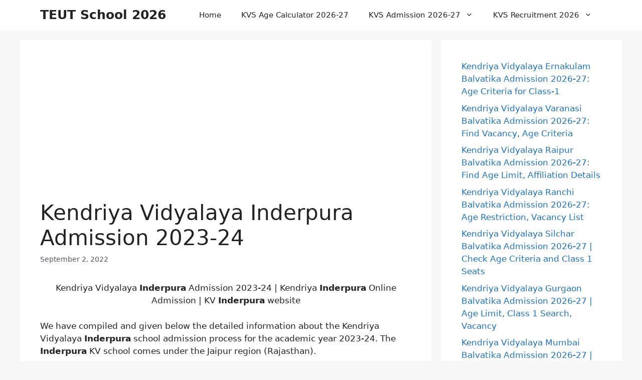

--- FILE ---
content_type: text/html; charset=UTF-8
request_url: https://teutschool.in/kendriya-vidyalaya-inderpura-admission
body_size: 16526
content:
<!DOCTYPE html>
<html lang="en-US" prefix="og: https://ogp.me/ns#">
<head>
	<meta charset="UTF-8">
		<style>img:is([sizes="auto" i], [sizes^="auto," i]) { contain-intrinsic-size: 3000px 1500px }</style>
	<meta name="viewport" content="width=device-width, initial-scale=1">
<!-- Search Engine Optimization by Rank Math PRO - https://rankmath.com/ -->
<title>Kendriya Vidyalaya Inderpura Admission 2023-24 - TEUT School 2026</title>
<meta name="description" content="Kendriya Vidyalaya Inderpura Admission 2023-24 | Kendriya Inderpura Online Admission | KV Inderpura website"/>
<meta name="robots" content="index, follow, max-snippet:-1, max-video-preview:-1, max-image-preview:large"/>
<link rel="canonical" href="https://teutschool.in/kendriya-vidyalaya-inderpura-admission" />
<meta property="og:locale" content="en_US" />
<meta property="og:type" content="article" />
<meta property="og:title" content="Kendriya Vidyalaya Inderpura Admission 2023-24 - TEUT School 2026" />
<meta property="og:description" content="Kendriya Vidyalaya Inderpura Admission 2023-24 | Kendriya Inderpura Online Admission | KV Inderpura website" />
<meta property="og:url" content="https://teutschool.in/kendriya-vidyalaya-inderpura-admission" />
<meta property="og:site_name" content="TEUT School 2026" />
<meta property="article:section" content="Kendriya Vidyalaya Schools in Rajasthan" />
<meta property="og:updated_time" content="2022-11-15T16:52:44+05:30" />
<meta property="article:published_time" content="2022-09-02T21:39:28+05:30" />
<meta property="article:modified_time" content="2022-11-15T16:52:44+05:30" />
<meta name="twitter:card" content="summary_large_image" />
<meta name="twitter:title" content="Kendriya Vidyalaya Inderpura Admission 2023-24 - TEUT School 2026" />
<meta name="twitter:description" content="Kendriya Vidyalaya Inderpura Admission 2023-24 | Kendriya Inderpura Online Admission | KV Inderpura website" />
<meta name="twitter:label1" content="Written by" />
<meta name="twitter:data1" content="Admin S-1" />
<meta name="twitter:label2" content="Time to read" />
<meta name="twitter:data2" content="2 minutes" />
<script type="application/ld+json" class="rank-math-schema-pro">{"@context":"https://schema.org","@graph":[{"@type":["Organization","Person"],"@id":"https://teutschool.in/#person","name":"School List India","url":"https://teutschool.in"},{"@type":"WebSite","@id":"https://teutschool.in/#website","url":"https://teutschool.in","name":"School List India","publisher":{"@id":"https://teutschool.in/#person"},"inLanguage":"en-US"},{"@type":"WebPage","@id":"https://teutschool.in/kendriya-vidyalaya-inderpura-admission#webpage","url":"https://teutschool.in/kendriya-vidyalaya-inderpura-admission","name":"Kendriya Vidyalaya Inderpura Admission 2023-24 - TEUT School 2026","datePublished":"2022-09-02T21:39:28+05:30","dateModified":"2022-11-15T16:52:44+05:30","isPartOf":{"@id":"https://teutschool.in/#website"},"inLanguage":"en-US"},{"@type":"Person","@id":"https://teutschool.in/author/admin-s-1","name":"Admin S-1","url":"https://teutschool.in/author/admin-s-1","image":{"@type":"ImageObject","@id":"https://secure.gravatar.com/avatar/251302b440dfb72ffa1d0a0f4bed8513635109b07196d7251251632c6192bb29?s=96&amp;d=mm&amp;r=g","url":"https://secure.gravatar.com/avatar/251302b440dfb72ffa1d0a0f4bed8513635109b07196d7251251632c6192bb29?s=96&amp;d=mm&amp;r=g","caption":"Admin S-1","inLanguage":"en-US"}},{"@type":"NewsArticle","headline":"Kendriya Vidyalaya Inderpura Admission 2023-24 - TEUT School 2026","datePublished":"2022-09-02T21:39:28+05:30","dateModified":"2022-11-15T16:52:44+05:30","articleSection":"Kendriya Vidyalaya Schools in Rajasthan","author":{"@id":"https://teutschool.in/author/admin-s-1","name":"Admin S-1"},"publisher":{"@id":"https://teutschool.in/#person"},"description":"Kendriya Vidyalaya Inderpura Admission 2023-24 | Kendriya Inderpura Online Admission | KV Inderpura website","copyrightYear":"2022","copyrightHolder":{"@id":"https://teutschool.in/#person"},"name":"Kendriya Vidyalaya Inderpura Admission 2023-24 - TEUT School 2026","@id":"https://teutschool.in/kendriya-vidyalaya-inderpura-admission#richSnippet","isPartOf":{"@id":"https://teutschool.in/kendriya-vidyalaya-inderpura-admission#webpage"},"inLanguage":"en-US","mainEntityOfPage":{"@id":"https://teutschool.in/kendriya-vidyalaya-inderpura-admission#webpage"}}]}</script>
<!-- /Rank Math WordPress SEO plugin -->

<link rel='dns-prefetch' href='//www.googletagmanager.com' />
<link rel="alternate" type="application/rss+xml" title="TEUT School 2026 &raquo; Feed" href="https://teutschool.in/feed" />
<link rel="alternate" type="application/rss+xml" title="TEUT School 2026 &raquo; Comments Feed" href="https://teutschool.in/comments/feed" />
<script>
window._wpemojiSettings = {"baseUrl":"https:\/\/s.w.org\/images\/core\/emoji\/16.0.1\/72x72\/","ext":".png","svgUrl":"https:\/\/s.w.org\/images\/core\/emoji\/16.0.1\/svg\/","svgExt":".svg","source":{"concatemoji":"https:\/\/teutschool.in\/wp-includes\/js\/wp-emoji-release.min.js?ver=6.8.3"}};
/*! This file is auto-generated */
!function(s,n){var o,i,e;function c(e){try{var t={supportTests:e,timestamp:(new Date).valueOf()};sessionStorage.setItem(o,JSON.stringify(t))}catch(e){}}function p(e,t,n){e.clearRect(0,0,e.canvas.width,e.canvas.height),e.fillText(t,0,0);var t=new Uint32Array(e.getImageData(0,0,e.canvas.width,e.canvas.height).data),a=(e.clearRect(0,0,e.canvas.width,e.canvas.height),e.fillText(n,0,0),new Uint32Array(e.getImageData(0,0,e.canvas.width,e.canvas.height).data));return t.every(function(e,t){return e===a[t]})}function u(e,t){e.clearRect(0,0,e.canvas.width,e.canvas.height),e.fillText(t,0,0);for(var n=e.getImageData(16,16,1,1),a=0;a<n.data.length;a++)if(0!==n.data[a])return!1;return!0}function f(e,t,n,a){switch(t){case"flag":return n(e,"\ud83c\udff3\ufe0f\u200d\u26a7\ufe0f","\ud83c\udff3\ufe0f\u200b\u26a7\ufe0f")?!1:!n(e,"\ud83c\udde8\ud83c\uddf6","\ud83c\udde8\u200b\ud83c\uddf6")&&!n(e,"\ud83c\udff4\udb40\udc67\udb40\udc62\udb40\udc65\udb40\udc6e\udb40\udc67\udb40\udc7f","\ud83c\udff4\u200b\udb40\udc67\u200b\udb40\udc62\u200b\udb40\udc65\u200b\udb40\udc6e\u200b\udb40\udc67\u200b\udb40\udc7f");case"emoji":return!a(e,"\ud83e\udedf")}return!1}function g(e,t,n,a){var r="undefined"!=typeof WorkerGlobalScope&&self instanceof WorkerGlobalScope?new OffscreenCanvas(300,150):s.createElement("canvas"),o=r.getContext("2d",{willReadFrequently:!0}),i=(o.textBaseline="top",o.font="600 32px Arial",{});return e.forEach(function(e){i[e]=t(o,e,n,a)}),i}function t(e){var t=s.createElement("script");t.src=e,t.defer=!0,s.head.appendChild(t)}"undefined"!=typeof Promise&&(o="wpEmojiSettingsSupports",i=["flag","emoji"],n.supports={everything:!0,everythingExceptFlag:!0},e=new Promise(function(e){s.addEventListener("DOMContentLoaded",e,{once:!0})}),new Promise(function(t){var n=function(){try{var e=JSON.parse(sessionStorage.getItem(o));if("object"==typeof e&&"number"==typeof e.timestamp&&(new Date).valueOf()<e.timestamp+604800&&"object"==typeof e.supportTests)return e.supportTests}catch(e){}return null}();if(!n){if("undefined"!=typeof Worker&&"undefined"!=typeof OffscreenCanvas&&"undefined"!=typeof URL&&URL.createObjectURL&&"undefined"!=typeof Blob)try{var e="postMessage("+g.toString()+"("+[JSON.stringify(i),f.toString(),p.toString(),u.toString()].join(",")+"));",a=new Blob([e],{type:"text/javascript"}),r=new Worker(URL.createObjectURL(a),{name:"wpTestEmojiSupports"});return void(r.onmessage=function(e){c(n=e.data),r.terminate(),t(n)})}catch(e){}c(n=g(i,f,p,u))}t(n)}).then(function(e){for(var t in e)n.supports[t]=e[t],n.supports.everything=n.supports.everything&&n.supports[t],"flag"!==t&&(n.supports.everythingExceptFlag=n.supports.everythingExceptFlag&&n.supports[t]);n.supports.everythingExceptFlag=n.supports.everythingExceptFlag&&!n.supports.flag,n.DOMReady=!1,n.readyCallback=function(){n.DOMReady=!0}}).then(function(){return e}).then(function(){var e;n.supports.everything||(n.readyCallback(),(e=n.source||{}).concatemoji?t(e.concatemoji):e.wpemoji&&e.twemoji&&(t(e.twemoji),t(e.wpemoji)))}))}((window,document),window._wpemojiSettings);
</script>

<style id='wp-emoji-styles-inline-css'>

	img.wp-smiley, img.emoji {
		display: inline !important;
		border: none !important;
		box-shadow: none !important;
		height: 1em !important;
		width: 1em !important;
		margin: 0 0.07em !important;
		vertical-align: -0.1em !important;
		background: none !important;
		padding: 0 !important;
	}
</style>
<link rel='stylesheet' id='wp-block-library-css' href='https://teutschool.in/wp-includes/css/dist/block-library/style.min.css?ver=6.8.3' media='all' />
<style id='classic-theme-styles-inline-css'>
/*! This file is auto-generated */
.wp-block-button__link{color:#fff;background-color:#32373c;border-radius:9999px;box-shadow:none;text-decoration:none;padding:calc(.667em + 2px) calc(1.333em + 2px);font-size:1.125em}.wp-block-file__button{background:#32373c;color:#fff;text-decoration:none}
</style>
<style id='global-styles-inline-css'>
:root{--wp--preset--aspect-ratio--square: 1;--wp--preset--aspect-ratio--4-3: 4/3;--wp--preset--aspect-ratio--3-4: 3/4;--wp--preset--aspect-ratio--3-2: 3/2;--wp--preset--aspect-ratio--2-3: 2/3;--wp--preset--aspect-ratio--16-9: 16/9;--wp--preset--aspect-ratio--9-16: 9/16;--wp--preset--color--black: #000000;--wp--preset--color--cyan-bluish-gray: #abb8c3;--wp--preset--color--white: #ffffff;--wp--preset--color--pale-pink: #f78da7;--wp--preset--color--vivid-red: #cf2e2e;--wp--preset--color--luminous-vivid-orange: #ff6900;--wp--preset--color--luminous-vivid-amber: #fcb900;--wp--preset--color--light-green-cyan: #7bdcb5;--wp--preset--color--vivid-green-cyan: #00d084;--wp--preset--color--pale-cyan-blue: #8ed1fc;--wp--preset--color--vivid-cyan-blue: #0693e3;--wp--preset--color--vivid-purple: #9b51e0;--wp--preset--color--contrast: var(--contrast);--wp--preset--color--contrast-2: var(--contrast-2);--wp--preset--color--contrast-3: var(--contrast-3);--wp--preset--color--base: var(--base);--wp--preset--color--base-2: var(--base-2);--wp--preset--color--base-3: var(--base-3);--wp--preset--color--accent: var(--accent);--wp--preset--gradient--vivid-cyan-blue-to-vivid-purple: linear-gradient(135deg,rgba(6,147,227,1) 0%,rgb(155,81,224) 100%);--wp--preset--gradient--light-green-cyan-to-vivid-green-cyan: linear-gradient(135deg,rgb(122,220,180) 0%,rgb(0,208,130) 100%);--wp--preset--gradient--luminous-vivid-amber-to-luminous-vivid-orange: linear-gradient(135deg,rgba(252,185,0,1) 0%,rgba(255,105,0,1) 100%);--wp--preset--gradient--luminous-vivid-orange-to-vivid-red: linear-gradient(135deg,rgba(255,105,0,1) 0%,rgb(207,46,46) 100%);--wp--preset--gradient--very-light-gray-to-cyan-bluish-gray: linear-gradient(135deg,rgb(238,238,238) 0%,rgb(169,184,195) 100%);--wp--preset--gradient--cool-to-warm-spectrum: linear-gradient(135deg,rgb(74,234,220) 0%,rgb(151,120,209) 20%,rgb(207,42,186) 40%,rgb(238,44,130) 60%,rgb(251,105,98) 80%,rgb(254,248,76) 100%);--wp--preset--gradient--blush-light-purple: linear-gradient(135deg,rgb(255,206,236) 0%,rgb(152,150,240) 100%);--wp--preset--gradient--blush-bordeaux: linear-gradient(135deg,rgb(254,205,165) 0%,rgb(254,45,45) 50%,rgb(107,0,62) 100%);--wp--preset--gradient--luminous-dusk: linear-gradient(135deg,rgb(255,203,112) 0%,rgb(199,81,192) 50%,rgb(65,88,208) 100%);--wp--preset--gradient--pale-ocean: linear-gradient(135deg,rgb(255,245,203) 0%,rgb(182,227,212) 50%,rgb(51,167,181) 100%);--wp--preset--gradient--electric-grass: linear-gradient(135deg,rgb(202,248,128) 0%,rgb(113,206,126) 100%);--wp--preset--gradient--midnight: linear-gradient(135deg,rgb(2,3,129) 0%,rgb(40,116,252) 100%);--wp--preset--font-size--small: 13px;--wp--preset--font-size--medium: 20px;--wp--preset--font-size--large: 36px;--wp--preset--font-size--x-large: 42px;--wp--preset--spacing--20: 0.44rem;--wp--preset--spacing--30: 0.67rem;--wp--preset--spacing--40: 1rem;--wp--preset--spacing--50: 1.5rem;--wp--preset--spacing--60: 2.25rem;--wp--preset--spacing--70: 3.38rem;--wp--preset--spacing--80: 5.06rem;--wp--preset--shadow--natural: 6px 6px 9px rgba(0, 0, 0, 0.2);--wp--preset--shadow--deep: 12px 12px 50px rgba(0, 0, 0, 0.4);--wp--preset--shadow--sharp: 6px 6px 0px rgba(0, 0, 0, 0.2);--wp--preset--shadow--outlined: 6px 6px 0px -3px rgba(255, 255, 255, 1), 6px 6px rgba(0, 0, 0, 1);--wp--preset--shadow--crisp: 6px 6px 0px rgba(0, 0, 0, 1);}:where(.is-layout-flex){gap: 0.5em;}:where(.is-layout-grid){gap: 0.5em;}body .is-layout-flex{display: flex;}.is-layout-flex{flex-wrap: wrap;align-items: center;}.is-layout-flex > :is(*, div){margin: 0;}body .is-layout-grid{display: grid;}.is-layout-grid > :is(*, div){margin: 0;}:where(.wp-block-columns.is-layout-flex){gap: 2em;}:where(.wp-block-columns.is-layout-grid){gap: 2em;}:where(.wp-block-post-template.is-layout-flex){gap: 1.25em;}:where(.wp-block-post-template.is-layout-grid){gap: 1.25em;}.has-black-color{color: var(--wp--preset--color--black) !important;}.has-cyan-bluish-gray-color{color: var(--wp--preset--color--cyan-bluish-gray) !important;}.has-white-color{color: var(--wp--preset--color--white) !important;}.has-pale-pink-color{color: var(--wp--preset--color--pale-pink) !important;}.has-vivid-red-color{color: var(--wp--preset--color--vivid-red) !important;}.has-luminous-vivid-orange-color{color: var(--wp--preset--color--luminous-vivid-orange) !important;}.has-luminous-vivid-amber-color{color: var(--wp--preset--color--luminous-vivid-amber) !important;}.has-light-green-cyan-color{color: var(--wp--preset--color--light-green-cyan) !important;}.has-vivid-green-cyan-color{color: var(--wp--preset--color--vivid-green-cyan) !important;}.has-pale-cyan-blue-color{color: var(--wp--preset--color--pale-cyan-blue) !important;}.has-vivid-cyan-blue-color{color: var(--wp--preset--color--vivid-cyan-blue) !important;}.has-vivid-purple-color{color: var(--wp--preset--color--vivid-purple) !important;}.has-black-background-color{background-color: var(--wp--preset--color--black) !important;}.has-cyan-bluish-gray-background-color{background-color: var(--wp--preset--color--cyan-bluish-gray) !important;}.has-white-background-color{background-color: var(--wp--preset--color--white) !important;}.has-pale-pink-background-color{background-color: var(--wp--preset--color--pale-pink) !important;}.has-vivid-red-background-color{background-color: var(--wp--preset--color--vivid-red) !important;}.has-luminous-vivid-orange-background-color{background-color: var(--wp--preset--color--luminous-vivid-orange) !important;}.has-luminous-vivid-amber-background-color{background-color: var(--wp--preset--color--luminous-vivid-amber) !important;}.has-light-green-cyan-background-color{background-color: var(--wp--preset--color--light-green-cyan) !important;}.has-vivid-green-cyan-background-color{background-color: var(--wp--preset--color--vivid-green-cyan) !important;}.has-pale-cyan-blue-background-color{background-color: var(--wp--preset--color--pale-cyan-blue) !important;}.has-vivid-cyan-blue-background-color{background-color: var(--wp--preset--color--vivid-cyan-blue) !important;}.has-vivid-purple-background-color{background-color: var(--wp--preset--color--vivid-purple) !important;}.has-black-border-color{border-color: var(--wp--preset--color--black) !important;}.has-cyan-bluish-gray-border-color{border-color: var(--wp--preset--color--cyan-bluish-gray) !important;}.has-white-border-color{border-color: var(--wp--preset--color--white) !important;}.has-pale-pink-border-color{border-color: var(--wp--preset--color--pale-pink) !important;}.has-vivid-red-border-color{border-color: var(--wp--preset--color--vivid-red) !important;}.has-luminous-vivid-orange-border-color{border-color: var(--wp--preset--color--luminous-vivid-orange) !important;}.has-luminous-vivid-amber-border-color{border-color: var(--wp--preset--color--luminous-vivid-amber) !important;}.has-light-green-cyan-border-color{border-color: var(--wp--preset--color--light-green-cyan) !important;}.has-vivid-green-cyan-border-color{border-color: var(--wp--preset--color--vivid-green-cyan) !important;}.has-pale-cyan-blue-border-color{border-color: var(--wp--preset--color--pale-cyan-blue) !important;}.has-vivid-cyan-blue-border-color{border-color: var(--wp--preset--color--vivid-cyan-blue) !important;}.has-vivid-purple-border-color{border-color: var(--wp--preset--color--vivid-purple) !important;}.has-vivid-cyan-blue-to-vivid-purple-gradient-background{background: var(--wp--preset--gradient--vivid-cyan-blue-to-vivid-purple) !important;}.has-light-green-cyan-to-vivid-green-cyan-gradient-background{background: var(--wp--preset--gradient--light-green-cyan-to-vivid-green-cyan) !important;}.has-luminous-vivid-amber-to-luminous-vivid-orange-gradient-background{background: var(--wp--preset--gradient--luminous-vivid-amber-to-luminous-vivid-orange) !important;}.has-luminous-vivid-orange-to-vivid-red-gradient-background{background: var(--wp--preset--gradient--luminous-vivid-orange-to-vivid-red) !important;}.has-very-light-gray-to-cyan-bluish-gray-gradient-background{background: var(--wp--preset--gradient--very-light-gray-to-cyan-bluish-gray) !important;}.has-cool-to-warm-spectrum-gradient-background{background: var(--wp--preset--gradient--cool-to-warm-spectrum) !important;}.has-blush-light-purple-gradient-background{background: var(--wp--preset--gradient--blush-light-purple) !important;}.has-blush-bordeaux-gradient-background{background: var(--wp--preset--gradient--blush-bordeaux) !important;}.has-luminous-dusk-gradient-background{background: var(--wp--preset--gradient--luminous-dusk) !important;}.has-pale-ocean-gradient-background{background: var(--wp--preset--gradient--pale-ocean) !important;}.has-electric-grass-gradient-background{background: var(--wp--preset--gradient--electric-grass) !important;}.has-midnight-gradient-background{background: var(--wp--preset--gradient--midnight) !important;}.has-small-font-size{font-size: var(--wp--preset--font-size--small) !important;}.has-medium-font-size{font-size: var(--wp--preset--font-size--medium) !important;}.has-large-font-size{font-size: var(--wp--preset--font-size--large) !important;}.has-x-large-font-size{font-size: var(--wp--preset--font-size--x-large) !important;}
:where(.wp-block-post-template.is-layout-flex){gap: 1.25em;}:where(.wp-block-post-template.is-layout-grid){gap: 1.25em;}
:where(.wp-block-columns.is-layout-flex){gap: 2em;}:where(.wp-block-columns.is-layout-grid){gap: 2em;}
:root :where(.wp-block-pullquote){font-size: 1.5em;line-height: 1.6;}
</style>
<link rel='stylesheet' id='generate-style-css' href='https://teutschool.in/wp-content/themes/generatepress/assets/css/main.min.css?ver=3.6.0' media='all' />
<style id='generate-style-inline-css'>
body{background-color:var(--base-2);color:var(--contrast);}a{color:var(--accent);}a:hover, a:focus{text-decoration:underline;}.entry-title a, .site-branding a, a.button, .wp-block-button__link, .main-navigation a{text-decoration:none;}a:hover, a:focus, a:active{color:var(--contrast);}.wp-block-group__inner-container{max-width:1200px;margin-left:auto;margin-right:auto;}:root{--contrast:#222222;--contrast-2:#575760;--contrast-3:#b2b2be;--base:#f0f0f0;--base-2:#f7f8f9;--base-3:#ffffff;--accent:#1e73be;}:root .has-contrast-color{color:var(--contrast);}:root .has-contrast-background-color{background-color:var(--contrast);}:root .has-contrast-2-color{color:var(--contrast-2);}:root .has-contrast-2-background-color{background-color:var(--contrast-2);}:root .has-contrast-3-color{color:var(--contrast-3);}:root .has-contrast-3-background-color{background-color:var(--contrast-3);}:root .has-base-color{color:var(--base);}:root .has-base-background-color{background-color:var(--base);}:root .has-base-2-color{color:var(--base-2);}:root .has-base-2-background-color{background-color:var(--base-2);}:root .has-base-3-color{color:var(--base-3);}:root .has-base-3-background-color{background-color:var(--base-3);}:root .has-accent-color{color:var(--accent);}:root .has-accent-background-color{background-color:var(--accent);}.top-bar{background-color:#636363;color:#ffffff;}.top-bar a{color:#ffffff;}.top-bar a:hover{color:#303030;}.site-header{background-color:var(--base-3);}.main-title a,.main-title a:hover{color:var(--contrast);}.site-description{color:var(--contrast-2);}.mobile-menu-control-wrapper .menu-toggle,.mobile-menu-control-wrapper .menu-toggle:hover,.mobile-menu-control-wrapper .menu-toggle:focus,.has-inline-mobile-toggle #site-navigation.toggled{background-color:rgba(0, 0, 0, 0.02);}.main-navigation,.main-navigation ul ul{background-color:var(--base-3);}.main-navigation .main-nav ul li a, .main-navigation .menu-toggle, .main-navigation .menu-bar-items{color:var(--contrast);}.main-navigation .main-nav ul li:not([class*="current-menu-"]):hover > a, .main-navigation .main-nav ul li:not([class*="current-menu-"]):focus > a, .main-navigation .main-nav ul li.sfHover:not([class*="current-menu-"]) > a, .main-navigation .menu-bar-item:hover > a, .main-navigation .menu-bar-item.sfHover > a{color:var(--accent);}button.menu-toggle:hover,button.menu-toggle:focus{color:var(--contrast);}.main-navigation .main-nav ul li[class*="current-menu-"] > a{color:var(--accent);}.navigation-search input[type="search"],.navigation-search input[type="search"]:active, .navigation-search input[type="search"]:focus, .main-navigation .main-nav ul li.search-item.active > a, .main-navigation .menu-bar-items .search-item.active > a{color:var(--accent);}.main-navigation ul ul{background-color:var(--base);}.separate-containers .inside-article, .separate-containers .comments-area, .separate-containers .page-header, .one-container .container, .separate-containers .paging-navigation, .inside-page-header{background-color:var(--base-3);}.entry-title a{color:var(--contrast);}.entry-title a:hover{color:var(--contrast-2);}.entry-meta{color:var(--contrast-2);}.sidebar .widget{background-color:var(--base-3);}.footer-widgets{background-color:var(--base-3);}.site-info{background-color:var(--base-3);}input[type="text"],input[type="email"],input[type="url"],input[type="password"],input[type="search"],input[type="tel"],input[type="number"],textarea,select{color:var(--contrast);background-color:var(--base-2);border-color:var(--base);}input[type="text"]:focus,input[type="email"]:focus,input[type="url"]:focus,input[type="password"]:focus,input[type="search"]:focus,input[type="tel"]:focus,input[type="number"]:focus,textarea:focus,select:focus{color:var(--contrast);background-color:var(--base-2);border-color:var(--contrast-3);}button,html input[type="button"],input[type="reset"],input[type="submit"],a.button,a.wp-block-button__link:not(.has-background){color:#ffffff;background-color:#55555e;}button:hover,html input[type="button"]:hover,input[type="reset"]:hover,input[type="submit"]:hover,a.button:hover,button:focus,html input[type="button"]:focus,input[type="reset"]:focus,input[type="submit"]:focus,a.button:focus,a.wp-block-button__link:not(.has-background):active,a.wp-block-button__link:not(.has-background):focus,a.wp-block-button__link:not(.has-background):hover{color:#ffffff;background-color:#3f4047;}a.generate-back-to-top{background-color:rgba( 0,0,0,0.4 );color:#ffffff;}a.generate-back-to-top:hover,a.generate-back-to-top:focus{background-color:rgba( 0,0,0,0.6 );color:#ffffff;}:root{--gp-search-modal-bg-color:var(--base-3);--gp-search-modal-text-color:var(--contrast);--gp-search-modal-overlay-bg-color:rgba(0,0,0,0.2);}@media (max-width: 768px){.main-navigation .menu-bar-item:hover > a, .main-navigation .menu-bar-item.sfHover > a{background:none;color:var(--contrast);}}.inside-header{padding:20px 20px 20px 40px;}.nav-below-header .main-navigation .inside-navigation.grid-container, .nav-above-header .main-navigation .inside-navigation.grid-container{padding:0px 0px 0px 20px;}.site-main .wp-block-group__inner-container{padding:40px;}.separate-containers .paging-navigation{padding-top:20px;padding-bottom:20px;}.entry-content .alignwide, body:not(.no-sidebar) .entry-content .alignfull{margin-left:-40px;width:calc(100% + 80px);max-width:calc(100% + 80px);}.rtl .menu-item-has-children .dropdown-menu-toggle{padding-left:20px;}.rtl .main-navigation .main-nav ul li.menu-item-has-children > a{padding-right:20px;}@media (max-width:768px){.separate-containers .inside-article, .separate-containers .comments-area, .separate-containers .page-header, .separate-containers .paging-navigation, .one-container .site-content, .inside-page-header{padding:30px;}.site-main .wp-block-group__inner-container{padding:30px;}.inside-top-bar{padding-right:30px;padding-left:30px;}.inside-header{padding-right:30px;padding-left:30px;}.widget-area .widget{padding-top:30px;padding-right:30px;padding-bottom:30px;padding-left:30px;}.footer-widgets-container{padding-top:30px;padding-right:30px;padding-bottom:30px;padding-left:30px;}.inside-site-info{padding-right:30px;padding-left:30px;}.entry-content .alignwide, body:not(.no-sidebar) .entry-content .alignfull{margin-left:-30px;width:calc(100% + 60px);max-width:calc(100% + 60px);}.one-container .site-main .paging-navigation{margin-bottom:20px;}}/* End cached CSS */.is-right-sidebar{width:30%;}.is-left-sidebar{width:30%;}.site-content .content-area{width:70%;}@media (max-width: 768px){.main-navigation .menu-toggle,.sidebar-nav-mobile:not(#sticky-placeholder){display:block;}.main-navigation ul,.gen-sidebar-nav,.main-navigation:not(.slideout-navigation):not(.toggled) .main-nav > ul,.has-inline-mobile-toggle #site-navigation .inside-navigation > *:not(.navigation-search):not(.main-nav){display:none;}.nav-align-right .inside-navigation,.nav-align-center .inside-navigation{justify-content:space-between;}}
.dynamic-author-image-rounded{border-radius:100%;}.dynamic-featured-image, .dynamic-author-image{vertical-align:middle;}.one-container.blog .dynamic-content-template:not(:last-child), .one-container.archive .dynamic-content-template:not(:last-child){padding-bottom:0px;}.dynamic-entry-excerpt > p:last-child{margin-bottom:0px;}
</style>
<link rel='stylesheet' id='generate-navigation-branding-css' href='https://teutschool.in/wp-content/plugins/gp-premium/menu-plus/functions/css/navigation-branding-flex.min.css?ver=2.5.5' media='all' />
<style id='generate-navigation-branding-inline-css'>
@media (max-width: 768px){.site-header, #site-navigation, #sticky-navigation{display:none !important;opacity:0.0;}#mobile-header{display:block !important;width:100% !important;}#mobile-header .main-nav > ul{display:none;}#mobile-header.toggled .main-nav > ul, #mobile-header .menu-toggle, #mobile-header .mobile-bar-items{display:block;}#mobile-header .main-nav{-ms-flex:0 0 100%;flex:0 0 100%;-webkit-box-ordinal-group:5;-ms-flex-order:4;order:4;}}.main-navigation.has-branding .inside-navigation.grid-container, .main-navigation.has-branding.grid-container .inside-navigation:not(.grid-container){padding:0px 40px 0px 40px;}.main-navigation.has-branding:not(.grid-container) .inside-navigation:not(.grid-container) .navigation-branding{margin-left:10px;}.navigation-branding img, .site-logo.mobile-header-logo img{height:60px;width:auto;}.navigation-branding .main-title{line-height:60px;}@media (max-width: 768px){.main-navigation.has-branding.nav-align-center .menu-bar-items, .main-navigation.has-sticky-branding.navigation-stick.nav-align-center .menu-bar-items{margin-left:auto;}.navigation-branding{margin-right:auto;margin-left:10px;}.navigation-branding .main-title, .mobile-header-navigation .site-logo{margin-left:10px;}.main-navigation.has-branding .inside-navigation.grid-container{padding:0px;}}
</style>

<!-- Google tag (gtag.js) snippet added by Site Kit -->
<!-- Google Analytics snippet added by Site Kit -->
<script src="https://www.googletagmanager.com/gtag/js?id=GT-KF6P6NT" id="google_gtagjs-js" async></script>
<script id="google_gtagjs-js-after">
window.dataLayer = window.dataLayer || [];function gtag(){dataLayer.push(arguments);}
gtag("set","linker",{"domains":["teutschool.in"]});
gtag("js", new Date());
gtag("set", "developer_id.dZTNiMT", true);
gtag("config", "GT-KF6P6NT");
 window._googlesitekit = window._googlesitekit || {}; window._googlesitekit.throttledEvents = []; window._googlesitekit.gtagEvent = (name, data) => { var key = JSON.stringify( { name, data } ); if ( !! window._googlesitekit.throttledEvents[ key ] ) { return; } window._googlesitekit.throttledEvents[ key ] = true; setTimeout( () => { delete window._googlesitekit.throttledEvents[ key ]; }, 5 ); gtag( "event", name, { ...data, event_source: "site-kit" } ); };
</script>
<link rel="https://api.w.org/" href="https://teutschool.in/wp-json/" /><link rel="alternate" title="JSON" type="application/json" href="https://teutschool.in/wp-json/wp/v2/posts/6322" /><link rel="EditURI" type="application/rsd+xml" title="RSD" href="https://teutschool.in/xmlrpc.php?rsd" />
<meta name="generator" content="WordPress 6.8.3" />
<link rel='shortlink' href='https://teutschool.in/?p=6322' />
<link rel="alternate" title="oEmbed (JSON)" type="application/json+oembed" href="https://teutschool.in/wp-json/oembed/1.0/embed?url=https%3A%2F%2Fteutschool.in%2Fkendriya-vidyalaya-inderpura-admission" />
<link rel="alternate" title="oEmbed (XML)" type="text/xml+oembed" href="https://teutschool.in/wp-json/oembed/1.0/embed?url=https%3A%2F%2Fteutschool.in%2Fkendriya-vidyalaya-inderpura-admission&#038;format=xml" />
<meta name="generator" content="Site Kit by Google 1.170.0" /><script async src="https://pagead2.googlesyndication.com/pagead/js/adsbygoogle.js?client=ca-pub-3974473227185317"
     crossorigin="anonymous"></script><meta name="google-site-verification" content="6ZkGvPkkPoQIV44sSaOl5dgdfxcmjP5saKxdY4vAWrY" /><!-- Default Statcounter code for TEUT School
https://teutschool.in/ -->
<script type="text/javascript">
var sc_project=13066174; 
var sc_invisible=1; 
var sc_security="72c07642"; 
</script>
<script type="text/javascript"
src="https://www.statcounter.com/counter/counter.js"
async></script>
<noscript><div class="statcounter"><a title="Web Analytics
Made Easy - Statcounter" href="https://statcounter.com/"
target="_blank"><img class="statcounter"
src="https://c.statcounter.com/13066174/0/72c07642/1/"
alt="Web Analytics Made Easy - Statcounter"
referrerPolicy="no-referrer-when-downgrade"></a></div></noscript>
<!-- End of Statcounter Code --><link rel="icon" href="https://teutschool.in/wp-content/uploads/2022/07/cropped-teut-school-favicon-2-1-32x32.png" sizes="32x32" />
<link rel="icon" href="https://teutschool.in/wp-content/uploads/2022/07/cropped-teut-school-favicon-2-1-192x192.png" sizes="192x192" />
<link rel="apple-touch-icon" href="https://teutschool.in/wp-content/uploads/2022/07/cropped-teut-school-favicon-2-1-180x180.png" />
<meta name="msapplication-TileImage" content="https://teutschool.in/wp-content/uploads/2022/07/cropped-teut-school-favicon-2-1-270x270.png" />
		<style id="wp-custom-css">
			
.TSltable,.TSltable td{
	border: 1px solid #ffffff;
  border-collapse: separate;
  font-size-adjust:  inherit; 
}
.TSltable td{
  padding: 5px;
  border: 1px solid #F7D070;
	border-radius: 10px;
}
.cbox{
border: 1px solid #F7D070; 
padding: 10px; 
border-radius: 10px; 
margin-bottom: 15px;
}
.Abox{
  border-radius: 40px;   
  line-height: 40px;
  padding: 0 1.5em;
  outline: #F7D070 solid 5px;
  border: 2px solid #ffffff; 
  margin-bottom: 20px;
	text-align: center;
	font-size: 24px;
	}
.Abox:hover{
   background: #F7D070;
   outline: #F7D070 solid 5px;
	}
.Bbox{
	border: 1px solid #ffffff;
  border-radius: 5px;   
  padding: 0 1.5em;
	text-align: center;
	display: inline-block;
	outline: #F7D070 solid 2px;
	}
.Bbox:hover{
   background: #F7D070;
	 outline: #F7D070 solid 2px;
	}		</style>
		</head>

<body class="wp-singular post-template-default single single-post postid-6322 single-format-standard wp-embed-responsive wp-theme-generatepress post-image-below-header post-image-aligned-center sticky-menu-fade mobile-header mobile-header-logo right-sidebar nav-below-header separate-containers header-aligned-left dropdown-hover" itemtype="https://schema.org/Blog" itemscope>
	<a class="screen-reader-text skip-link" href="#content" title="Skip to content">Skip to content</a>		<nav id="mobile-header" itemtype="https://schema.org/SiteNavigationElement" itemscope class="main-navigation mobile-header-navigation has-branding">
			<div class="inside-navigation grid-container grid-parent">
				<div class="site-logo mobile-header-logo">
						<a href="https://teutschool.in/" title="TEUT School 2026" rel="home">
							<img src="https://teutschool.in/wp-content/uploads/2022/02/cropped-Logo.jpg" alt="TEUT School 2026" class="is-logo-image" width="330" height="66" />
						</a>
					</div>					<button class="menu-toggle" aria-controls="mobile-menu" aria-expanded="false">
						<span class="gp-icon icon-menu-bars"><svg viewBox="0 0 512 512" aria-hidden="true" xmlns="http://www.w3.org/2000/svg" width="1em" height="1em"><path d="M0 96c0-13.255 10.745-24 24-24h464c13.255 0 24 10.745 24 24s-10.745 24-24 24H24c-13.255 0-24-10.745-24-24zm0 160c0-13.255 10.745-24 24-24h464c13.255 0 24 10.745 24 24s-10.745 24-24 24H24c-13.255 0-24-10.745-24-24zm0 160c0-13.255 10.745-24 24-24h464c13.255 0 24 10.745 24 24s-10.745 24-24 24H24c-13.255 0-24-10.745-24-24z" /></svg><svg viewBox="0 0 512 512" aria-hidden="true" xmlns="http://www.w3.org/2000/svg" width="1em" height="1em"><path d="M71.029 71.029c9.373-9.372 24.569-9.372 33.942 0L256 222.059l151.029-151.03c9.373-9.372 24.569-9.372 33.942 0 9.372 9.373 9.372 24.569 0 33.942L289.941 256l151.03 151.029c9.372 9.373 9.372 24.569 0 33.942-9.373 9.372-24.569 9.372-33.942 0L256 289.941l-151.029 151.03c-9.373 9.372-24.569 9.372-33.942 0-9.372-9.373-9.372-24.569 0-33.942L222.059 256 71.029 104.971c-9.372-9.373-9.372-24.569 0-33.942z" /></svg></span><span class="mobile-menu">Menu</span>					</button>
					<div id="mobile-menu" class="main-nav"><ul id="menu-pages" class=" menu sf-menu"><li id="menu-item-3894" class="menu-item menu-item-type-custom menu-item-object-custom menu-item-home menu-item-3894"><a href="https://teutschool.in/">Home</a></li>
<li id="menu-item-3562" class="menu-item menu-item-type-custom menu-item-object-custom menu-item-3562"><a href="https://teutschool.in/kendriya-vidyalaya-class-1-admission-age-eligibility-calculator">KVS Age Calculator 2026-27</a></li>
<li id="menu-item-1034" class="menu-item menu-item-type-custom menu-item-object-custom menu-item-home menu-item-has-children menu-item-1034"><a href="https://teutschool.in/">KVS Admission 2026-27<span role="presentation" class="dropdown-menu-toggle"><span class="gp-icon icon-arrow"><svg viewBox="0 0 330 512" aria-hidden="true" xmlns="http://www.w3.org/2000/svg" width="1em" height="1em"><path d="M305.913 197.085c0 2.266-1.133 4.815-2.833 6.514L171.087 335.593c-1.7 1.7-4.249 2.832-6.515 2.832s-4.815-1.133-6.515-2.832L26.064 203.599c-1.7-1.7-2.832-4.248-2.832-6.514s1.132-4.816 2.832-6.515l14.162-14.163c1.7-1.699 3.966-2.832 6.515-2.832 2.266 0 4.815 1.133 6.515 2.832l111.316 111.317 111.316-111.317c1.7-1.699 4.249-2.832 6.515-2.832s4.815 1.133 6.515 2.832l14.162 14.163c1.7 1.7 2.833 4.249 2.833 6.515z" /></svg></span></span></a>
<ul class="sub-menu">
	<li id="menu-item-3563" class="menu-item menu-item-type-custom menu-item-object-custom menu-item-3563"><a href="https://teutschool.in/kv-list-india">Kendriya Vidyalaya Near Me</a></li>
	<li id="menu-item-3561" class="menu-item menu-item-type-custom menu-item-object-custom menu-item-3561"><a href="https://teutschool.in/kv-fees-online-payment-kv-school-fee-structure">KV Fees 2025-26</a></li>
</ul>
</li>
<li id="menu-item-21664" class="menu-item menu-item-type-custom menu-item-object-custom menu-item-has-children menu-item-21664"><a href="https://teutschool.in/kvs-result-date-tgt-pgt-prt-cut-off-marks-merit-list">KVS Recruitment 2026<span role="presentation" class="dropdown-menu-toggle"><span class="gp-icon icon-arrow"><svg viewBox="0 0 330 512" aria-hidden="true" xmlns="http://www.w3.org/2000/svg" width="1em" height="1em"><path d="M305.913 197.085c0 2.266-1.133 4.815-2.833 6.514L171.087 335.593c-1.7 1.7-4.249 2.832-6.515 2.832s-4.815-1.133-6.515-2.832L26.064 203.599c-1.7-1.7-2.832-4.248-2.832-6.514s1.132-4.816 2.832-6.515l14.162-14.163c1.7-1.699 3.966-2.832 6.515-2.832 2.266 0 4.815 1.133 6.515 2.832l111.316 111.317 111.316-111.317c1.7-1.699 4.249-2.832 6.515-2.832s4.815 1.133 6.515 2.832l14.162 14.163c1.7 1.7 2.833 4.249 2.833 6.515z" /></svg></span></span></a>
<ul class="sub-menu">
	<li id="menu-item-3554" class="menu-item menu-item-type-post_type menu-item-object-page menu-item-3554"><a href="https://teutschool.in/disclaimer">Disclaimer</a></li>
</ul>
</li>
</ul></div>			</div><!-- .inside-navigation -->
		</nav><!-- #site-navigation -->
				<nav class="has-branding main-navigation nav-align-right sub-menu-right" id="site-navigation" aria-label="Primary"  itemtype="https://schema.org/SiteNavigationElement" itemscope>
			<div class="inside-navigation grid-container">
				<div class="navigation-branding"><p class="main-title" itemprop="headline">
					<a href="https://teutschool.in/" rel="home">
						TEUT School 2026
					</a>
				</p></div>				<button class="menu-toggle" aria-controls="primary-menu" aria-expanded="false">
					<span class="gp-icon icon-menu-bars"><svg viewBox="0 0 512 512" aria-hidden="true" xmlns="http://www.w3.org/2000/svg" width="1em" height="1em"><path d="M0 96c0-13.255 10.745-24 24-24h464c13.255 0 24 10.745 24 24s-10.745 24-24 24H24c-13.255 0-24-10.745-24-24zm0 160c0-13.255 10.745-24 24-24h464c13.255 0 24 10.745 24 24s-10.745 24-24 24H24c-13.255 0-24-10.745-24-24zm0 160c0-13.255 10.745-24 24-24h464c13.255 0 24 10.745 24 24s-10.745 24-24 24H24c-13.255 0-24-10.745-24-24z" /></svg><svg viewBox="0 0 512 512" aria-hidden="true" xmlns="http://www.w3.org/2000/svg" width="1em" height="1em"><path d="M71.029 71.029c9.373-9.372 24.569-9.372 33.942 0L256 222.059l151.029-151.03c9.373-9.372 24.569-9.372 33.942 0 9.372 9.373 9.372 24.569 0 33.942L289.941 256l151.03 151.029c9.372 9.373 9.372 24.569 0 33.942-9.373 9.372-24.569 9.372-33.942 0L256 289.941l-151.029 151.03c-9.373 9.372-24.569 9.372-33.942 0-9.372-9.373-9.372-24.569 0-33.942L222.059 256 71.029 104.971c-9.372-9.373-9.372-24.569 0-33.942z" /></svg></span><span class="mobile-menu">Menu</span>				</button>
				<div id="primary-menu" class="main-nav"><ul id="menu-pages-1" class=" menu sf-menu"><li class="menu-item menu-item-type-custom menu-item-object-custom menu-item-home menu-item-3894"><a href="https://teutschool.in/">Home</a></li>
<li class="menu-item menu-item-type-custom menu-item-object-custom menu-item-3562"><a href="https://teutschool.in/kendriya-vidyalaya-class-1-admission-age-eligibility-calculator">KVS Age Calculator 2026-27</a></li>
<li class="menu-item menu-item-type-custom menu-item-object-custom menu-item-home menu-item-has-children menu-item-1034"><a href="https://teutschool.in/">KVS Admission 2026-27<span role="presentation" class="dropdown-menu-toggle"><span class="gp-icon icon-arrow"><svg viewBox="0 0 330 512" aria-hidden="true" xmlns="http://www.w3.org/2000/svg" width="1em" height="1em"><path d="M305.913 197.085c0 2.266-1.133 4.815-2.833 6.514L171.087 335.593c-1.7 1.7-4.249 2.832-6.515 2.832s-4.815-1.133-6.515-2.832L26.064 203.599c-1.7-1.7-2.832-4.248-2.832-6.514s1.132-4.816 2.832-6.515l14.162-14.163c1.7-1.699 3.966-2.832 6.515-2.832 2.266 0 4.815 1.133 6.515 2.832l111.316 111.317 111.316-111.317c1.7-1.699 4.249-2.832 6.515-2.832s4.815 1.133 6.515 2.832l14.162 14.163c1.7 1.7 2.833 4.249 2.833 6.515z" /></svg></span></span></a>
<ul class="sub-menu">
	<li class="menu-item menu-item-type-custom menu-item-object-custom menu-item-3563"><a href="https://teutschool.in/kv-list-india">Kendriya Vidyalaya Near Me</a></li>
	<li class="menu-item menu-item-type-custom menu-item-object-custom menu-item-3561"><a href="https://teutschool.in/kv-fees-online-payment-kv-school-fee-structure">KV Fees 2025-26</a></li>
</ul>
</li>
<li class="menu-item menu-item-type-custom menu-item-object-custom menu-item-has-children menu-item-21664"><a href="https://teutschool.in/kvs-result-date-tgt-pgt-prt-cut-off-marks-merit-list">KVS Recruitment 2026<span role="presentation" class="dropdown-menu-toggle"><span class="gp-icon icon-arrow"><svg viewBox="0 0 330 512" aria-hidden="true" xmlns="http://www.w3.org/2000/svg" width="1em" height="1em"><path d="M305.913 197.085c0 2.266-1.133 4.815-2.833 6.514L171.087 335.593c-1.7 1.7-4.249 2.832-6.515 2.832s-4.815-1.133-6.515-2.832L26.064 203.599c-1.7-1.7-2.832-4.248-2.832-6.514s1.132-4.816 2.832-6.515l14.162-14.163c1.7-1.699 3.966-2.832 6.515-2.832 2.266 0 4.815 1.133 6.515 2.832l111.316 111.317 111.316-111.317c1.7-1.699 4.249-2.832 6.515-2.832s4.815 1.133 6.515 2.832l14.162 14.163c1.7 1.7 2.833 4.249 2.833 6.515z" /></svg></span></span></a>
<ul class="sub-menu">
	<li class="menu-item menu-item-type-post_type menu-item-object-page menu-item-3554"><a href="https://teutschool.in/disclaimer">Disclaimer</a></li>
</ul>
</li>
</ul></div>			</div>
		</nav>
		
	<div class="site grid-container container hfeed" id="page">
				<div class="site-content" id="content">
			
	<div class="content-area" id="primary">
		<main class="site-main" id="main">
			
<article id="post-6322" class="post-6322 post type-post status-publish format-standard hentry category-kendriya-vidyalaya-schools-in-rajasthan" itemtype="https://schema.org/CreativeWork" itemscope>
	<div class="inside-article">
					<header class="entry-header">
				<script async src="https://pagead2.googlesyndication.com/pagead/js/adsbygoogle.js?client=ca-pub-3974473227185317"
     crossorigin="anonymous"></script>
<!-- TEUT Top -->
<ins class="adsbygoogle"
     style="display:block"
     data-ad-client="ca-pub-3974473227185317"
     data-ad-slot="2981417529"
     data-ad-format="auto"
     data-full-width-responsive="true"></ins>
<script>
     (adsbygoogle = window.adsbygoogle || []).push({});
</script><h1 class="entry-title" itemprop="headline">Kendriya Vidyalaya Inderpura Admission 2023-24</h1>		<div class="entry-meta">
			<span class="posted-on"><time class="updated" datetime="2022-11-15T16:52:44+05:30" itemprop="dateModified">November 15, 2022</time><time class="entry-date published" datetime="2022-09-02T21:39:28+05:30" itemprop="datePublished">September 2, 2022</time></span> 		</div>
					</header>
			
		<div class="entry-content" itemprop="text">
			<p style="text-align: center;">Kendriya Vidyalaya <strong> Inderpura</strong> Admission 2023-24 | Kendriya <strong> Inderpura</strong> Online Admission | KV <strong> Inderpura</strong> website</p>
<p>We have compiled and given below the detailed information about the Kendriya Vidyalaya <strong>Inderpura</strong> school admission process for the academic year 2023-24. The <strong>Inderpura</strong> KV school comes under the Jaipur region (Rajasthan).</p>
<h3 style="text-align: center; border: 3px solid #F7D070; padding: 15px;"><a href="https://teutschool.in/list-of-kendriya-vidyalaya-in-jaipur-rajasthan">Click to view All Rajasthan Kendriya Vidyalaya School List 2023</a></h3>
<h3 style="text-align: left;">KV Inderpura School Overview</h3>
<div style="overflow-x: auto;">
<table class="TSltable">
<tbody>
<tr>
<td width="173">Name</td>
<td width="368">Kendriya Vidyalaya Inderpura</td>
</tr>
<tr>
<td width="173">Address</td>
<td width="368">Indrapura, Tehsil Udaipurwati, Jhunjhunu, Pin-333307</td>
</tr>
<tr>
<td width="173">Contact</td>
<td width="368">1594-234555</td>
</tr>
<tr>
<td width="173">E-mail of Principal</td>
<td width="368">kvindrapura@gmail.com</td>
</tr>
<tr>
<td width="173">Parliamentary Constituency</td>
<td width="368">Jhunjhunu</td>
</tr>
<tr>
<td width="173">Official Website</td>
<td width="368"><a href="https://inderpura.kvs.ac.in/" target="_blank" rel="noopener">inderpura.kvs.ac.in</a></td>
</tr>
<tr>
<td width="173">CBSE Affiliation No.</td>
<td width="368">1700068</td>
</tr>
<tr>
<td width="173">CBSE School No.</td>
<td width="368">14193</td>
</tr>
<tr>
<td width="173">Station Code</td>
<td width="368"></td>
</tr>
</tbody>
</table>
</div>
<h3 style="text-align: center;">KV School <span style="color: #ff0000;">Inderpura</span> Admission Process Step by Step</h3>
<p style="border: 2px solid #aaaaaa; padding: 10px; border-radius: 5px;"><strong>1st Process of <span style="color: #ff0000;">KV Inderpura</span> Class 1 Admission 2023-24</strong>: The first process of registration of your child through KVS admission online portal with required documents. Keep the following documents while registering for class 1: Mobile number, Email address, a scanned photograph of the child (JPEG 256 KB), Scan copy of the child’s birth certificate (JPEG 256 KB)</p>
<p style="border: 2px solid #aaaaaa; padding: 10px; border-radius: 5px;"><strong>2nd Process of <span style="color: #ff0000;">KV Inderpura</span> Class 1 Admission 2023-24: </strong>Check the status of your child&#8217;s application whether it is approved or not. Click the link [Check Application Status] provided at the right top of the KVS admission portal. Enter the login details with your mobile number in the required field.</p>
<p style="border: 2px solid #aaaaaa; padding: 10px; border-radius: 5px;"><strong>3rd Process of <span style="color: #ff0000;">KV Inderpura</span> Class 1 Admission 2023-24:</strong> Check the list of eligible candidates for class 1 admission on the respective KV school website or displayed in the Notice Board.</p>
<p style="border: 2px solid #aaaaaa; padding: 10px; border-radius: 5px;"><strong>4th Process of <span style="color: #ff0000;">KV Inderpura</span> Class 1 Admission 2023-24: Draw of Lots: </strong>The management of KV school will constitute the committee including the parent of those applicants. The committee will conduct the Draw of Lots. 25 percent of the available vacancies are to be filled under RTE provisions in General Category.</p>
<p style="border: 2px solid #aaaaaa; padding: 10px; border-radius: 5px;"><strong>5th Process of <span style="color: #ff0000;">KV Inderpura</span> Class 1 Admission 2023-24: Waiting List: </strong>Waiting List &#8211; Category priority-wise admission list will be published one by one by the respective KV school management on their official website. If you are on the waiting list, be patient and contact the school in person!</p>
<p style="text-align: center;">केन्द्रीय विद्यालय आवेदन ऑनलाइन प्रवेश २०२३-२४ | केंद्रीय विद्यालय संगठन प्रवेश दिशानिर्देश २०२३ -2४</p>
<div style="border: 2px solid #aaaaaa; margin: 10px;">
<div style="background-color: #f7d070; padding: 5px; text-align: center;"><strong>KVS Online Class 1 Admission – Instruction on Multiple Application</strong></div>
<div style="padding: 10px;">While registering on the portal, you are strongly advised Not to submit multiple applications to the same Vidyalaya for the same child. If multiple registration forms are submitted for the same child in the same Kendriya Vidyalaya, only the last application will be considered in the admission process. In a double-shift Kendriya Vidyalaya, each shift will be treated as a separate Vidyalaya for admission purposes.</div>
</div>
<div style="border: 2px solid #aaaaaa; margin: 10px;">
<div style="background-color: #f7d070; padding: 5px; text-align: center;"><strong>KVS Online Class 1 Admission – Instruction on Distance Criteria</strong></div>
<div style="padding: 10px;">The distance between the selected KV school and your residence is an important factor to apply for class 1 admission under the RTE provision. The residents should be within 5 km of the Vidyalaya in major cities and urban areas. And other areas, the distance should be 8 Kms between the school and residence.</div>
</div>
<div style="float: left; padding-left: 10px;"><a href="https://teutschool.in/kendriya-vidyalaya-iit-jodhpur-admission"><strong>← Previous KV School</strong></a></div>
<div style="float: right; padding-right: 10px;"><a href="https://teutschool.in/kendriya-vidyalaya-cisf-jaipur-admission"><strong>Next KV School → </strong></a></div>
		</div>

				<footer class="entry-meta" aria-label="Entry meta">
			<span class="cat-links"><span class="gp-icon icon-categories"><svg viewBox="0 0 512 512" aria-hidden="true" xmlns="http://www.w3.org/2000/svg" width="1em" height="1em"><path d="M0 112c0-26.51 21.49-48 48-48h110.014a48 48 0 0143.592 27.907l12.349 26.791A16 16 0 00228.486 128H464c26.51 0 48 21.49 48 48v224c0 26.51-21.49 48-48 48H48c-26.51 0-48-21.49-48-48V112z" /></svg></span><span class="screen-reader-text">Categories </span><a href="https://teutschool.in/category/kendriya-vidyalaya-schools-in-rajasthan" rel="category tag">Kendriya Vidyalaya Schools in Rajasthan</a></span> 		<nav id="nav-below" class="post-navigation" aria-label="Posts">
			<div class="nav-previous"><span class="gp-icon icon-arrow-left"><svg viewBox="0 0 192 512" aria-hidden="true" xmlns="http://www.w3.org/2000/svg" width="1em" height="1em" fill-rule="evenodd" clip-rule="evenodd" stroke-linejoin="round" stroke-miterlimit="1.414"><path d="M178.425 138.212c0 2.265-1.133 4.813-2.832 6.512L64.276 256.001l111.317 111.277c1.7 1.7 2.832 4.247 2.832 6.513 0 2.265-1.133 4.813-2.832 6.512L161.43 394.46c-1.7 1.7-4.249 2.832-6.514 2.832-2.266 0-4.816-1.133-6.515-2.832L16.407 262.514c-1.699-1.7-2.832-4.248-2.832-6.513 0-2.265 1.133-4.813 2.832-6.512l131.994-131.947c1.7-1.699 4.249-2.831 6.515-2.831 2.265 0 4.815 1.132 6.514 2.831l14.163 14.157c1.7 1.7 2.832 3.965 2.832 6.513z" fill-rule="nonzero" /></svg></span><span class="prev"><a href="https://teutschool.in/kendriya-vidyalaya-iit-jodhpur-admission" rel="prev">Kendriya Vidyalaya IIT Jodhpur Admission 2023-24</a></span></div><div class="nav-next"><span class="gp-icon icon-arrow-right"><svg viewBox="0 0 192 512" aria-hidden="true" xmlns="http://www.w3.org/2000/svg" width="1em" height="1em" fill-rule="evenodd" clip-rule="evenodd" stroke-linejoin="round" stroke-miterlimit="1.414"><path d="M178.425 256.001c0 2.266-1.133 4.815-2.832 6.515L43.599 394.509c-1.7 1.7-4.248 2.833-6.514 2.833s-4.816-1.133-6.515-2.833l-14.163-14.162c-1.699-1.7-2.832-3.966-2.832-6.515 0-2.266 1.133-4.815 2.832-6.515l111.317-111.316L16.407 144.685c-1.699-1.7-2.832-4.249-2.832-6.515s1.133-4.815 2.832-6.515l14.163-14.162c1.7-1.7 4.249-2.833 6.515-2.833s4.815 1.133 6.514 2.833l131.994 131.993c1.7 1.7 2.832 4.249 2.832 6.515z" fill-rule="nonzero" /></svg></span><span class="next"><a href="https://teutschool.in/kendriya-vidyalaya-cisf-jaipur-admission" rel="next">Kendriya Vidyalaya CISF Jaipur Admission 2023-24</a></span></div>		</nav>
				</footer>
			</div>
</article>
		</main>
	</div>

	<div class="widget-area sidebar is-right-sidebar" id="right-sidebar">
	<div class="inside-right-sidebar">
		<aside id="block-3" class="widget inner-padding widget_block widget_recent_entries"><ul class="wp-block-latest-posts__list wp-block-latest-posts"><li><a class="wp-block-latest-posts__post-title" href="https://teutschool.in/kendriya-vidyalaya-ernakulam-balvatika-admission">Kendriya Vidyalaya Ernakulam Balvatika Admission 2026-27: Age Criteria for Class-1</a></li>
<li><a class="wp-block-latest-posts__post-title" href="https://teutschool.in/kendriya-vidyalaya-varanasi-balvatika-admission">Kendriya Vidyalaya Varanasi Balvatika Admission 2026-27: Find Vacancy, Age Criteria</a></li>
<li><a class="wp-block-latest-posts__post-title" href="https://teutschool.in/kendriya-vidyalaya-raipur-balvatika-admission">Kendriya Vidyalaya Raipur Balvatika Admission 2026-27: Find Age Limit, Affiliation Details</a></li>
<li><a class="wp-block-latest-posts__post-title" href="https://teutschool.in/kendriya-vidyalaya-ranchi-balvatika-admission">Kendriya Vidyalaya Ranchi Balvatika Admission 2026-27: Age Restriction, Vacancy List</a></li>
<li><a class="wp-block-latest-posts__post-title" href="https://teutschool.in/kendriya-vidyalaya-silchar-balvatika-admission">Kendriya Vidyalaya Silchar Balvatika Admission 2026-27 | Check Age Criteria and Class 1 Seats</a></li>
<li><a class="wp-block-latest-posts__post-title" href="https://teutschool.in/kendriya-vidyalaya-gurgaon-balvatika-admission">Kendriya Vidyalaya Gurgaon Balvatika Admission 2026-27 | Age Limit, Class 1 Search, Vacancy</a></li>
<li><a class="wp-block-latest-posts__post-title" href="https://teutschool.in/kendriya-vidyalaya-mumbai-balvatika-admission">Kendriya Vidyalaya Mumbai Balvatika Admission 2026-27 | Check Age Criteria, Find Code</a></li>
<li><a class="wp-block-latest-posts__post-title" href="https://teutschool.in/kendriya-vidyalaya-patna-balvatika-admission">Kendriya Vidyalaya Patna Balvatika Admission 2026-27 | Search Affiliation No, Age Limit</a></li>
<li><a class="wp-block-latest-posts__post-title" href="https://teutschool.in/kendriya-vidyalaya-lucknow-balvatika-admission">Kendriya Vidyalaya Lucknow Balvatika Admission 2026-27 | Check Age Limit, Class-1 Seats</a></li>
<li><a class="wp-block-latest-posts__post-title" href="https://teutschool.in/kendriya-vidyalaya-kolkata-balvatika-admission">Kendriya Vidyalaya Kolkata Balvatika Admission 2026-27 | Find Age Limit, Vacancy</a></li>
<li><a class="wp-block-latest-posts__post-title" href="https://teutschool.in/kendriya-vidyalaya-hyderabad-balvatika-admission">Kendriya Vidyalaya Hyderabad Balvatika Admission 2026-27 | Apply for Class 1 Full Guide</a></li>
<li><a class="wp-block-latest-posts__post-title" href="https://teutschool.in/kendriya-vidyalaya-jaipur-balvatika-admission">Kendriya Vidyalaya Jaipur Balvatika Admission 2026-27 | Check Age Rules</a></li>
<li><a class="wp-block-latest-posts__post-title" href="https://teutschool.in/kendriya-vidyalaya-jammu-balvatika-admission">Kendriya Vidyalaya Jammu Balvatika Admission 2026-27 | Class 1 Seats, Age and Apply</a></li>
<li><a class="wp-block-latest-posts__post-title" href="https://teutschool.in/kendriya-vidyalaya-jabalpur-balvatika-admission">Kendriya Vidyalaya Jabalpur Balvatika Admission 2026-27 | Age Eligibility and Document</a></li>
<li><a class="wp-block-latest-posts__post-title" href="https://teutschool.in/kendriya-vidyalaya-delhi-balvatika-admission">Kendriya Vidyalaya Delhi Balvatika Admission 2026-27 | How to Check Seat Availability</a></li>
<li><a class="wp-block-latest-posts__post-title" href="https://teutschool.in/kendriya-vidyalaya-guwahati-balvatika-admission">Kendriya Vidyalaya Guwahati Balvatika Admission 2026-27 | Vacant Seats and Criteria</a></li>
<li><a class="wp-block-latest-posts__post-title" href="https://teutschool.in/kendriya-vidyalaya-chandigarh-balvatika-admission">Kendriya Vidyalaya Chandigarh Balvatika Admission 2026-27 | Check Seats and Age</a></li>
<li><a class="wp-block-latest-posts__post-title" href="https://teutschool.in/kendriya-vidyalaya-bhubaneswar-balvatika-admission">Kendriya Vidyalaya Bhubaneswar Balvatika Admission 2026-27 | Class-1, Age Criteria</a></li>
<li><a class="wp-block-latest-posts__post-title" href="https://teutschool.in/kendriya-vidyalaya-dehradun-balvatika-admission">Kendriya Vidyalaya Dehradun Balvatika Admission 2026-27 | Age Requirement</a></li>
<li><a class="wp-block-latest-posts__post-title" href="https://teutschool.in/kendriya-vidyalaya-bhopal-balvatika-admission">Kendriya Vidyalaya Bhopal Balvatika Admission 2026-27 | Check Eligibility, Seats</a></li>
</ul></aside>	</div>
</div>

	</div>
</div>


<div class="site-footer">
			<footer class="site-info" aria-label="Site"  itemtype="https://schema.org/WPFooter" itemscope>
			<div class="inside-site-info grid-container">
								<div class="copyright-bar">
					Copyright © 2021 - <a href="https://teutschool.in/">teutschool.in</a>				</div>
			</div>
		</footer>
		</div>

<script type="speculationrules">
{"prefetch":[{"source":"document","where":{"and":[{"href_matches":"\/*"},{"not":{"href_matches":["\/wp-*.php","\/wp-admin\/*","\/wp-content\/uploads\/*","\/wp-content\/*","\/wp-content\/plugins\/*","\/wp-content\/themes\/generatepress\/*","\/*\\?(.+)"]}},{"not":{"selector_matches":"a[rel~=\"nofollow\"]"}},{"not":{"selector_matches":".no-prefetch, .no-prefetch a"}}]},"eagerness":"conservative"}]}
</script>
<script id="generate-a11y">
!function(){"use strict";if("querySelector"in document&&"addEventListener"in window){var e=document.body;e.addEventListener("pointerdown",(function(){e.classList.add("using-mouse")}),{passive:!0}),e.addEventListener("keydown",(function(){e.classList.remove("using-mouse")}),{passive:!0})}}();
</script>
<!--[if lte IE 11]>
<script src="https://teutschool.in/wp-content/themes/generatepress/assets/js/classList.min.js?ver=3.6.0" id="generate-classlist-js"></script>
<![endif]-->
<script id="generate-menu-js-before">
var generatepressMenu = {"toggleOpenedSubMenus":true,"openSubMenuLabel":"Open Sub-Menu","closeSubMenuLabel":"Close Sub-Menu"};
</script>
<script src="https://teutschool.in/wp-content/themes/generatepress/assets/js/menu.min.js?ver=3.6.0" id="generate-menu-js"></script>

</body>
</html>


<!-- Page cached by LiteSpeed Cache 7.6.2 on 2026-01-18 09:56:57 -->

--- FILE ---
content_type: text/html; charset=utf-8
request_url: https://www.google.com/recaptcha/api2/aframe
body_size: 265
content:
<!DOCTYPE HTML><html><head><meta http-equiv="content-type" content="text/html; charset=UTF-8"></head><body><script nonce="C7fubt4jnPNRpepClJa8yQ">/** Anti-fraud and anti-abuse applications only. See google.com/recaptcha */ try{var clients={'sodar':'https://pagead2.googlesyndication.com/pagead/sodar?'};window.addEventListener("message",function(a){try{if(a.source===window.parent){var b=JSON.parse(a.data);var c=clients[b['id']];if(c){var d=document.createElement('img');d.src=c+b['params']+'&rc='+(localStorage.getItem("rc::a")?sessionStorage.getItem("rc::b"):"");window.document.body.appendChild(d);sessionStorage.setItem("rc::e",parseInt(sessionStorage.getItem("rc::e")||0)+1);localStorage.setItem("rc::h",'1768776932262');}}}catch(b){}});window.parent.postMessage("_grecaptcha_ready", "*");}catch(b){}</script></body></html>